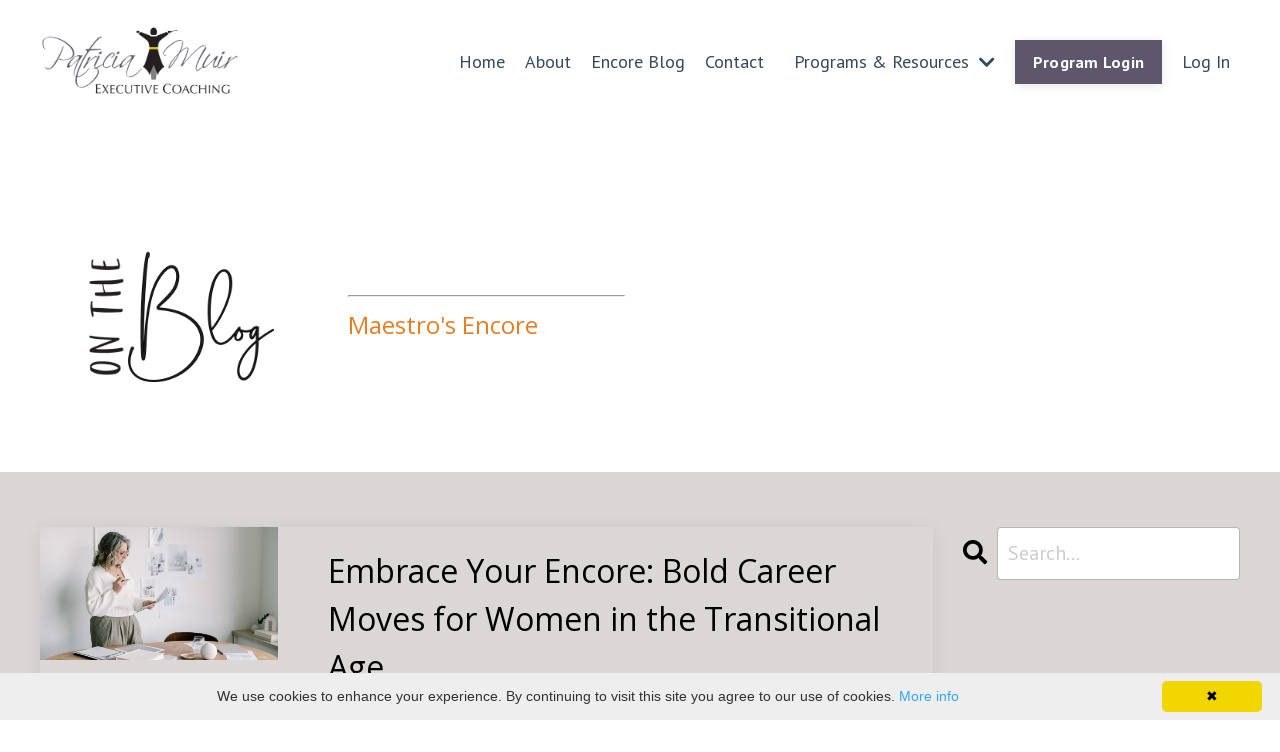

--- FILE ---
content_type: text/html; charset=utf-8
request_url: https://www.patriciamuir.com/blog?tag=fullfillment+after+60
body_size: 11331
content:
<!doctype html>
<html lang="en">
  <head>
    
              <meta name="csrf-param" content="authenticity_token">
              <meta name="csrf-token" content="9X6DBkMD09970mb9+3IIHDL0QbohvqZuqbccJ5i4SoPg/JxVA3XvoObN/HSuaccdl/fbF16ApDiQ2EmVbxplcg==">
            
    <title>
      
        Maestro's Encore Blog
      
    </title>
    <meta charset="utf-8" />
    <meta http-equiv="x-ua-compatible" content="ie=edge, chrome=1">
    <meta name="viewport" content="width=device-width, initial-scale=1, shrink-to-fit=no">
    
      <meta name="description" content="Maestro&#39;s Encore Blog validates and elevates the voices of women senior executives and entrepreneurs, women returning to work after cancer treatment, and women remastering life and work after 40, 50, 60, and beyond. This blog also features guests from the Executive Encore video podcast." />
    
    <meta property="og:type" content="website">
<meta property="og:url" content="https://www.patriciamuir.com/blog?tag=fullfillment+after+60">
<meta name="twitter:card" content="summary_large_image">

<meta property="og:title" content="Maestro's Encore Blog">
<meta name="twitter:title" content="Maestro's Encore Blog">


<meta property="og:description" content="Maestro&#39;s Encore Blog validates and elevates the voices of women senior executives and entrepreneurs, women returning to work after cancer treatment, and women remastering life and work after 40, 50, 60, and beyond. This blog also features guests from the Executive Encore video podcast.">
<meta name="twitter:description" content="Maestro&#39;s Encore Blog validates and elevates the voices of women senior executives and entrepreneurs, women returning to work after cancer treatment, and women remastering life and work after 40, 50, 60, and beyond. This blog also features guests from the Executive Encore video podcast.">


<meta property="og:image" content="https://kajabi-storefronts-production.kajabi-cdn.com/kajabi-storefronts-production/file-uploads/sites/67529/images/74e4656-255f-c74-b14b-fada2a36d1_32661f9f-d68e-4974-9a4d-688968d4ef7a.png">
<meta name="twitter:image" content="https://kajabi-storefronts-production.kajabi-cdn.com/kajabi-storefronts-production/file-uploads/sites/67529/images/74e4656-255f-c74-b14b-fada2a36d1_32661f9f-d68e-4974-9a4d-688968d4ef7a.png">

    
      <link href="https://kajabi-storefronts-production.kajabi-cdn.com/kajabi-storefronts-production/themes/3140962/settings_images/GXAhMcuKQn6j02vMjmST_Kajabi_Favicon.png?v=2" rel="shortcut icon" />
    
    <link rel="canonical" href="https://www.patriciamuir.com/blog?tag=fullfillment+after+60" />

    <!-- Google Fonts ====================================================== -->
    <link rel="preconnect" href="https://fonts.gstatic.com" crossorigin>
    <link rel="stylesheet" media="print" onload="this.onload=null;this.removeAttribute(&#39;media&#39;);" type="text/css" href="//fonts.googleapis.com/css?family=PT+Sans:400,700,400italic,700italic|Open+Sans:400,700,400italic,700italic&amp;display=swap" />

    <!-- Kajabi CSS ======================================================== -->
    <link rel="stylesheet" media="print" onload="this.onload=null;this.removeAttribute(&#39;media&#39;);" type="text/css" href="https://kajabi-app-assets.kajabi-cdn.com/assets/core-0d125629e028a5a14579c81397830a1acd5cf5a9f3ec2d0de19efb9b0795fb03.css" />

    

    <!-- Font Awesome Icons -->
    <link rel="stylesheet" media="print" onload="this.onload=null;this.removeAttribute(&#39;media&#39;);" type="text/css" crossorigin="anonymous" href="https://use.fontawesome.com/releases/v5.15.2/css/all.css" />

    <link rel="stylesheet" media="screen" href="https://kajabi-storefronts-production.kajabi-cdn.com/kajabi-storefronts-production/themes/3140962/assets/styles.css?1765762175342806" />

    <!-- Customer CSS ====================================================== -->
    <!-- If you're using custom css that affects the first render of the page, replace async_style_link below with styesheet_tag -->
    <link rel="stylesheet" media="print" onload="this.onload=null;this.removeAttribute(&#39;media&#39;);" type="text/css" href="https://kajabi-storefronts-production.kajabi-cdn.com/kajabi-storefronts-production/themes/3140962/assets/overrides.css?1765762175342806" />
    <style>
  /* Custom CSS Added Via Theme Settings */
  /* CSS Overrides go here */
</style>

    <!-- Kajabi Editor Only CSS ============================================ -->
    

    <!-- Header hook ======================================================= -->
    <link rel="alternate" type="application/rss+xml" title="Maestro&#39;s Encore Blog" href="https://www.patriciamuir.com/blog.rss" /><script type="text/javascript">
  var Kajabi = Kajabi || {};
</script>
<script type="text/javascript">
  Kajabi.currentSiteUser = {
    "id" : "-1",
    "type" : "Guest",
    "contactId" : "",
  };
</script>
<script type="text/javascript">
  Kajabi.theme = {
    activeThemeName: "Carl",
    previewThemeId: null,
    editor: false
  };
</script>
<meta name="turbo-prefetch" content="false">
<script type="text/javascript" id="cookieinfo"
	src="//cookieinfoscript.com/js/cookieinfo.min.js">
</script><script async src="https://www.googletagmanager.com/gtag/js?id=G-RRLL284Q9X"></script>
<script>
  window.dataLayer = window.dataLayer || [];
  function gtag(){dataLayer.push(arguments);}
  gtag('js', new Date());
  gtag('config', 'G-RRLL284Q9X');
</script>
<style type="text/css">
  #editor-overlay {
    display: none;
    border-color: #2E91FC;
    position: absolute;
    background-color: rgba(46,145,252,0.05);
    border-style: dashed;
    border-width: 3px;
    border-radius: 3px;
    pointer-events: none;
    cursor: pointer;
    z-index: 10000000000;
  }
  .editor-overlay-button {
    color: white;
    background: #2E91FC;
    border-radius: 2px;
    font-size: 13px;
    margin-inline-start: -24px;
    margin-block-start: -12px;
    padding-block: 3px;
    padding-inline: 10px;
    text-transform:uppercase;
    font-weight:bold;
    letter-spacing:1.5px;

    left: 50%;
    top: 50%;
    position: absolute;
  }
</style>
<script src="https://kajabi-app-assets.kajabi-cdn.com/vite/assets/track_analytics-999259ad.js" crossorigin="anonymous" type="module"></script><link rel="modulepreload" href="https://kajabi-app-assets.kajabi-cdn.com/vite/assets/stimulus-576c66eb.js" as="script" crossorigin="anonymous">
<link rel="modulepreload" href="https://kajabi-app-assets.kajabi-cdn.com/vite/assets/track_product_analytics-9c66ca0a.js" as="script" crossorigin="anonymous">
<link rel="modulepreload" href="https://kajabi-app-assets.kajabi-cdn.com/vite/assets/stimulus-e54d982b.js" as="script" crossorigin="anonymous">
<link rel="modulepreload" href="https://kajabi-app-assets.kajabi-cdn.com/vite/assets/trackProductAnalytics-3d5f89d8.js" as="script" crossorigin="anonymous">      <script type="text/javascript">
        if (typeof (window.rudderanalytics) === "undefined") {
          !function(){"use strict";window.RudderSnippetVersion="3.0.3";var sdkBaseUrl="https://cdn.rudderlabs.com/v3"
          ;var sdkName="rsa.min.js";var asyncScript=true;window.rudderAnalyticsBuildType="legacy",window.rudderanalytics=[]
          ;var e=["setDefaultInstanceKey","load","ready","page","track","identify","alias","group","reset","setAnonymousId","startSession","endSession","consent"]
          ;for(var n=0;n<e.length;n++){var t=e[n];window.rudderanalytics[t]=function(e){return function(){
          window.rudderanalytics.push([e].concat(Array.prototype.slice.call(arguments)))}}(t)}try{
          new Function('return import("")'),window.rudderAnalyticsBuildType="modern"}catch(a){}
          if(window.rudderAnalyticsMount=function(){
          "undefined"==typeof globalThis&&(Object.defineProperty(Object.prototype,"__globalThis_magic__",{get:function get(){
          return this},configurable:true}),__globalThis_magic__.globalThis=__globalThis_magic__,
          delete Object.prototype.__globalThis_magic__);var e=document.createElement("script")
          ;e.src="".concat(sdkBaseUrl,"/").concat(window.rudderAnalyticsBuildType,"/").concat(sdkName),e.async=asyncScript,
          document.head?document.head.appendChild(e):document.body.appendChild(e)
          },"undefined"==typeof Promise||"undefined"==typeof globalThis){var d=document.createElement("script")
          ;d.src="https://polyfill-fastly.io/v3/polyfill.min.js?version=3.111.0&features=Symbol%2CPromise&callback=rudderAnalyticsMount",
          d.async=asyncScript,document.head?document.head.appendChild(d):document.body.appendChild(d)}else{
          window.rudderAnalyticsMount()}window.rudderanalytics.load("2apYBMHHHWpiGqicceKmzPebApa","https://kajabiaarnyhwq.dataplane.rudderstack.com",{})}();
        }
      </script>
      <script type="text/javascript">
        if (typeof (window.rudderanalytics) !== "undefined") {
          rudderanalytics.page({"account_id":"67571","site_id":"67529"});
        }
      </script>
      <script type="text/javascript">
        if (typeof (window.rudderanalytics) !== "undefined") {
          (function () {
            function AnalyticsClickHandler (event) {
              const targetEl = event.target.closest('a') || event.target.closest('button');
              if (targetEl) {
                rudderanalytics.track('Site Link Clicked', Object.assign(
                  {"account_id":"67571","site_id":"67529"},
                  {
                    link_text: targetEl.textContent.trim(),
                    link_href: targetEl.href,
                    tag_name: targetEl.tagName,
                  }
                ));
              }
            };
            document.addEventListener('click', AnalyticsClickHandler);
          })();
        }
      </script>
<meta name='site_locale' content='en'><style type="text/css">
  /* Font Awesome 4 */
  .fa.fa-twitter{
    font-family:sans-serif;
  }
  .fa.fa-twitter::before{
    content:"𝕏";
    font-size:1.2em;
  }

  /* Font Awesome 5 */
  .fab.fa-twitter{
    font-family:sans-serif;
  }
  .fab.fa-twitter::before{
    content:"𝕏";
    font-size:1.2em;
  }
</style>
<link rel="stylesheet" href="https://cdn.jsdelivr.net/npm/@kajabi-ui/styles@1.0.4/dist/kajabi_products/kajabi_products.css" />
<script type="module" src="https://cdn.jsdelivr.net/npm/@pine-ds/core@3.13.0/dist/pine-core/pine-core.esm.js"></script>
<script nomodule src="https://cdn.jsdelivr.net/npm/@pine-ds/core@3.13.0/dist/pine-core/index.esm.js"></script>


  </head>
  <style>
  

  
    
  
</style>
  <body id="encore-theme" class="background-unrecognized">
    

    <div id="section-header" data-section-id="header">

<style>
  /* Default Header Styles */
  .header {
    
      background-color: #FFFFFF;
    
    font-size: 18px;
  }
  .header a,
  .header a.link-list__link,
  .header a.link-list__link:hover,
  .header a.social-icons__icon,
  .header .user__login a,
  .header .dropdown__item a,
  .header .dropdown__trigger:hover {
    color: #34495e;
  }
  .header .dropdown__trigger {
    color: #34495e !important;
  }
  /* Mobile Header Styles */
  @media (max-width: 767px) {
    .header {
      
      font-size: 16px;
    }
    
    .header .hamburger__slices .hamburger__slice {
      
        background-color: #34495e;
      
    }
    
      .header a.link-list__link, .dropdown__item a, .header__content--mobile {
        text-align: center;
      }
    
    .header--overlay .header__content--mobile  {
      padding-bottom: 20px;
    }
  }
  /* Sticky Styles */
  
</style>

<div class="hidden">
  
    
  
    
  
    
  
    
  
    
  
  
  
  
</div>

<header class="header header--static    header--close-on-scroll" kjb-settings-id="sections_header_settings_background_color">
  <div class="hello-bars">
    
      
    
      
    
      
    
      
    
      
    
  </div>
  
    <div class="header__wrap">
      <div class="header__content header__content--desktop background-unrecognized">
        <div class="container header__container media justify-content-left">
          
            
                <style>
@media (min-width: 768px) {
  #block-1555988494486 {
    text-align: left;
  }
} 
</style>

<div 
  id="block-1555988494486" 
  class="header__block header__block--logo header__block--show header__switch-content stretch" 
  kjb-settings-id="sections_header_blocks_1555988494486_settings_stretch"
  
>
  

<style>
  #block-1555988494486 {
    line-height: 1;
  }
  #block-1555988494486 .logo__image {
    display: block;
    width: 200px;
  }
  #block-1555988494486 .logo__text {
    color: ;
  }
</style>

<a class="logo" href="/">
  
    
      <img loading="auto" class="logo__image" alt="Header Logo" kjb-settings-id="sections_header_blocks_1555988494486_settings_logo" src="https://kajabi-storefronts-production.kajabi-cdn.com/kajabi-storefronts-production/themes/3140962/settings_images/MtWtVOlfTpenterXFXAl_Patricia_Muir_logo_400x161.png" />
    
  
</a>
</div>
              
          
            
                <style>
@media (min-width: 768px) {
  #block-1555988491313 {
    text-align: left;
  }
} 
</style>

<div 
  id="block-1555988491313" 
  class="header__block header__switch-content header__block--menu " 
  kjb-settings-id="sections_header_blocks_1555988491313_settings_stretch"
  
>
  <div class="link-list justify-content-left" kjb-settings-id="sections_header_blocks_1555988491313_settings_menu">
  
    <a class="link-list__link" href="https://patriciamuir.com" >Home</a>
  
    <a class="link-list__link" href="https://www.patriciamuir.com/site/about" >About</a>
  
    <a class="link-list__link" href="https://www.patriciamuir.com/blog" >Encore Blog</a>
  
    <a class="link-list__link" href="https://www.patriciamuir.com/site/contact" >Contact</a>
  
</div>
</div>
              
          
            
                <style>
@media (min-width: 768px) {
  #block-1612911090781 {
    text-align: left;
  }
} 
</style>

<div 
  id="block-1612911090781" 
  class="header__block header__switch-content header__block--dropdown " 
  kjb-settings-id="sections_header_blocks_1612911090781_settings_stretch"
  
>
  <style>
  /* Dropdown menu colors for desktop */
  @media (min-width: 768px) {
    #block-1612911090781 .dropdown__menu {
      background-color: #FFFFFF;
    }
    #block-1612911090781 .dropdown__item a {
      color: #595959;
    }
  }
  /* Mobile menu text alignment */
  @media (max-width: 767px) {
    #block-1612911090781 .dropdown__item a {
      text-align: center;
    }
  }
</style>

<div class="dropdown" kjb-settings-id="sections_header_blocks_1612911090781_settings_trigger">
  <a class="dropdown__trigger">
    
      Programs & Resources
    
    
      <i class="dropdown__icon fa fa-chevron-down"></i>
    
  </a>
  <div class="dropdown__menu dropdown__menu--text-left ">
    
      <span class="dropdown__item"><a href="https://www.patriciamuir.com/thrive-at-work-after-cancer" >Life, Work, Business After Cancer</a></span>
    
      <span class="dropdown__item"><a href="https://www.patriciamuir.com/my-return-to-work-story" >Return to Work Story</a></span>
    
      <span class="dropdown__item"><a href="https://www.patriciamuir.com/store" >All Programs</a></span>
    
      <span class="dropdown__item"><a href="https://www.patriciamuir.com/preferred-partners-and-resources" >Preferred Partners & Resources</a></span>
    
      <span class="dropdown__item"><a href="https://www.patriciamuir.com/favourite-books" >Favourite Books</a></span>
    
  </div>
</div>
</div>
              
          
            
                <style>
@media (min-width: 768px) {
  #block-1762544940482 {
    text-align: left;
  }
} 
</style>

<div 
  id="block-1762544940482" 
  class="header__block header__switch-content header__block--cta " 
  kjb-settings-id="sections_header_blocks_1762544940482_settings_stretch"
  
>
  






<style>
  #block-1762544940482 .btn,
  [data-slick-id="1762544940482"] .block .btn {
    color: #ffffff;
    border-color: #5e566a;
    border-radius: 0px;
    background-color: #5e566a;
  }
  #block-1762544940482 .btn--outline,
  [data-slick-id="1762544940482"] .block .btn--outline {
    background: transparent;
    color: #5e566a;
  }
</style>

<a class="btn btn--solid btn--small btn--auto" href="/library"    kjb-settings-id="sections_header_blocks_1762544940482_settings_btn_background_color" role="button">
  Program Login
</a>


</div>
              
          
            
                <style>
@media (min-width: 768px) {
  #block-1555988487706 {
    text-align: left;
  }
} 
</style>

<div 
  id="block-1555988487706" 
  class="header__block header__switch-content header__block--user " 
  kjb-settings-id="sections_header_blocks_1555988487706_settings_stretch"
  
>
  <style>
  /* Dropdown menu colors for desktop */
  @media (min-width: 768px) {
    #block-1555988487706 .dropdown__menu {
      background: ;
      color: ;
    }
    #block-1555988487706 .dropdown__item a,
    #block-1555988487706 {
      color: ;
    }
  }
  /* Mobile menu text alignment */
  @media (max-width: 767px) {
    #block-1555988487706 .dropdown__item a,
    #block-1555988487706 .user__login a {
      text-align: center;
    }
  }
</style>

<div class="user" kjb-settings-id="sections_header_blocks_1555988487706_settings_language_login">
  
    <span class="user__login" kjb-settings-id="language_login"><a href="/login">Log In</a></span>
  
</div>
</div>
              
          
          
            <div class="hamburger hidden--desktop" kjb-settings-id="sections_header_settings_hamburger_color">
              <div class="hamburger__slices">
                <div class="hamburger__slice hamburger--slice-1"></div>
                <div class="hamburger__slice hamburger--slice-2"></div>
                <div class="hamburger__slice hamburger--slice-3"></div>
                <div class="hamburger__slice hamburger--slice-4"></div>
              </div>
            </div>
          
          
        </div>
      </div>
      <div class="header__content header__content--mobile">
        <div class="header__switch-content header__spacer"></div>
      </div>
    </div>
  
</header>

</div>
    <main>
      <div data-dynamic-sections=blog><div id="section-1611356444576" data-section-id="1611356444576"></div><div id="section-1603234168774" data-section-id="1603234168774"><style>
  
  #section-1603234168774 .section__overlay {
    position: absolute;
    width: 100%;
    height: 100%;
    left: 0;
    top: 0;
    background-color: ;
  }
  #section-1603234168774 .sizer {
    padding-top: 20px;
    padding-bottom: 10px;
  }
  #section-1603234168774 .container {
    max-width: calc(1260px + 10px + 10px);
    padding-right: 10px;
    padding-left: 10px;
    
  }
  #section-1603234168774 .row {
    
  }
  #section-1603234168774 .container--full {
    width: 100%;
    max-width: calc(100% + 10px + 10px);
  }
  @media (min-width: 768px) {
    
    #section-1603234168774 .sizer {
      padding-top: 40px;
      padding-bottom: 0px;
    }
    #section-1603234168774 .container {
      max-width: calc(1260px + 40px + 40px);
      padding-right: 40px;
      padding-left: 40px;
    }
    #section-1603234168774 .container--full {
      max-width: calc(100% + 40px + 40px);
    }
  }
  
  
</style>

<section kjb-settings-id="sections_1603234168774_settings_background_color"
  class="section
  
  
   "
  data-reveal-event=""
  data-reveal-offset=""
  data-reveal-units="seconds">
  <div class="sizer ">
    
    <div class="section__overlay"></div>
    <div class="container ">
      <div class="row align-items-center justify-content-left">
        
          




<style>
  /* flush setting */
  
  
  /* margin settings */
  #block-1611784654526, [data-slick-id="1611784654526"] {
    margin-top: 0px;
    margin-right: 0px;
    margin-bottom: 0px;
    margin-left: 0px;
  }
  #block-1611784654526 .block, [data-slick-id="1611784654526"] .block {
    /* border settings */
    border: 4px none black;
    border-radius: 4px;
    

    /* background color */
    
    /* default padding for mobile */
    
    
    
    /* mobile padding overrides */
    
      padding: 0;
    
    
    
    
    
  }

  @media (min-width: 768px) {
    /* desktop margin settings */
    #block-1611784654526, [data-slick-id="1611784654526"] {
      margin-top: 0px;
      margin-right: 0px;
      margin-bottom: 0px;
      margin-left: 0px;
    }
    #block-1611784654526 .block, [data-slick-id="1611784654526"] .block {
      /* default padding for desktop  */
      
      
      /* desktop padding overrides */
      
        padding: 0;
      
      
      
      
      
    }
  }
  /* mobile text align */
  @media (max-width: 767px) {
    #block-1611784654526, [data-slick-id="1611784654526"] {
      text-align: ;
    }
  }
</style>


<div
  id="block-1611784654526"
  class="
  block-type--image
  text-
  col-3
  
  
  
    
  
  
  "
  
  data-reveal-event=""
  data-reveal-offset=""
  data-reveal-units="seconds"
  
    kjb-settings-id="sections_1603234168774_blocks_1611784654526_settings_width"
  
  
>
  <div class="block
    box-shadow-none
    "
    
      data-aos="none"
      data-aos-delay="0"
      data-aos-duration="0"
    
    
  >
    
    

<style>
  #block-1611784654526 .block,
  [data-slick-id="1611784654526"] .block {
    display: flex;
    justify-content: flex-start;
  }
  #block-1611784654526 .image,
  [data-slick-id="1611784654526"] .image {
    width: 100%;
    overflow: hidden;
    
    border-radius: 4px;
    
  }
  #block-1611784654526 .image__image,
  [data-slick-id="1611784654526"] .image__image {
    width: 100%;
    
  }
  #block-1611784654526 .image__overlay,
  [data-slick-id="1611784654526"] .image__overlay {
    
      opacity: 0;
    
    background-color: #fff;
    border-radius: 4px;
    
  }
  
  #block-1611784654526 .image__overlay-text,
  [data-slick-id="1611784654526"] .image__overlay-text {
    color:  !important;
  }
  @media (min-width: 768px) {
    #block-1611784654526 .block,
    [data-slick-id="1611784654526"] .block {
        display: flex;
        justify-content: flex-start;
    }
    #block-1611784654526 .image__overlay,
    [data-slick-id="1611784654526"] .image__overlay {
      
        opacity: 0;
      
    }
    #block-1611784654526 .image__overlay:hover {
      opacity: 1;
    }
  }
  
</style>

<div class="image">
  
    
        <img loading="auto" class="image__image" alt="" kjb-settings-id="sections_1603234168774_blocks_1611784654526_settings_image" src="https://kajabi-storefronts-production.kajabi-cdn.com/kajabi-storefronts-production/themes/3140962/settings_images/lEKd0jtNTjqzUiSJbZEq_on-the-blog-2.png" />
    
    
  
</div>

  </div>
</div>

        
          




<style>
  /* flush setting */
  
  
  /* margin settings */
  #block-1603234168774_0, [data-slick-id="1603234168774_0"] {
    margin-top: 0px;
    margin-right: 0px;
    margin-bottom: 0px;
    margin-left: 0px;
  }
  #block-1603234168774_0 .block, [data-slick-id="1603234168774_0"] .block {
    /* border settings */
    border: 4px none black;
    border-radius: 4px;
    

    /* background color */
    
    /* default padding for mobile */
    
    
    
    /* mobile padding overrides */
    
    
    
    
    
  }

  @media (min-width: 768px) {
    /* desktop margin settings */
    #block-1603234168774_0, [data-slick-id="1603234168774_0"] {
      margin-top: 0px;
      margin-right: 0px;
      margin-bottom: 0px;
      margin-left: 0px;
    }
    #block-1603234168774_0 .block, [data-slick-id="1603234168774_0"] .block {
      /* default padding for desktop  */
      
      
      /* desktop padding overrides */
      
      
      
      
      
        padding-left: 0px;
      
    }
  }
  /* mobile text align */
  @media (max-width: 767px) {
    #block-1603234168774_0, [data-slick-id="1603234168774_0"] {
      text-align: left;
    }
  }
</style>


<div
  id="block-1603234168774_0"
  class="
  block-type--text
  text-left
  col-3
  
  
  
     animated 
  
  
  "
  
  data-reveal-event=""
  data-reveal-offset=""
  data-reveal-units="seconds"
  
    kjb-settings-id="sections_1603234168774_blocks_1603234168774_0_settings_width"
  
  
>
  <div class="block
    box-shadow-none
    "
    
      data-aos="fade-up"
      data-aos-delay="0"
      data-aos-duration="1000"
    
    
  >
    
    <style>
  
  #block-1577982541036_0 .btn {
    margin-top: 1rem;
  }
</style>


  <hr />
<h5><span style="color: #e67e22;">Maestro's&nbsp;Encore</span></h5>



  </div>
</div>

        
      </div>
    </div>
  </div>
</section>
</div><div id="section-1599589855686" data-section-id="1599589855686"><style>
  
  .blog-listings {
    background-color: rgba(148, 139, 135, 0.35);
  }
  .blog-listings .sizer {
    padding-top: 0px;
    padding-bottom: 40px;
  }
  .blog-listings .container {
    max-width: calc(1260px + 10px + 10px);
    padding-right: 10px;
    padding-left: 10px;
  }
  .blog-listing__panel {
    background-color: rgba(255, 255, 255, 0.026);
    border-color: ;
    border-radius: 4px;
    border-style: none;
    border-width: 25px ;
  }
  .blog-listing__title {
    color:  !important;
  }
  .blog-listing__title:hover {
    color:  !important;
  }
  .blog-listing__date {
    color: ;
  }
  .tag {
    color: ;
    background-color: ;
  }
  .tag:hover {
    color: ;
    background-color: ;
  }
  .blog-listing__content {
    color: ;
  }
  .blog-listing__more {
    color: ;
  }
  @media (min-width: 768px) {
    
    .blog-listings .sizer {
      padding-top: 40px;
      padding-bottom: 40px;
    }
    .blog-listings .container {
      max-width: calc(1260px + 40px + 40px);
      padding-right: 40px;
      padding-left: 40px;
    }
  }
  .pag__link {
    color: ;
  }
  .pag__link--current {
    color: ;
  }
  .pag__link--disabled {
    color: ;
  }
</style>

<section class="blog-listings background-light" kjb-settings-id="sections_1599589855686_settings_background_color">
  <div class="sizer">
    
    <div class="container">
      <div class="row">
        
          <div class="col-lg-9">
        
          <div class="blog-listings__content blog-listings__content--side-left">
            
              
                





<div class="blog-listing blog-listing--side-left blog-listing--has-media">
  
    <div class="blog-listing__panel box-shadow-medium background-light">
  
    <div class="blog-listing__media">
      
        
          <a href="/blog/embrace-your-encore-bold-career-moves-for-women-in-the-transitional-age">
            <img loading="auto" alt="Planning for Bold Career Moves" src="https://kajabi-storefronts-production.kajabi-cdn.com/kajabi-storefronts-production/file-uploads/blogs/17131/images/b2bca06-a6b-168a-38db-06354b172628_haute-stock-Working_Woman_Creative.jpeg" />
          </a>
        
      
    </div>
    <div class="blog-listing__data">
      <a class="h3 blog-listing__title" href="/blog/embrace-your-encore-bold-career-moves-for-women-in-the-transitional-age">Embrace Your Encore: Bold Career Moves for Women in the Transitional Age</a>
      
      
        <span class="blog-listing__date" kjb-settings-id="sections_1599589855686_settings_show_date">Jan 12, 2024</span>
      
      
      
    </div>
  
    </div>
  
</div>
              
                





<div class="blog-listing blog-listing--side-left blog-listing--has-media">
  
    <div class="blog-listing__panel box-shadow-medium background-light">
  
    <div class="blog-listing__media">
      
        
          <a href="/blog/make-a-move-exercises-you-can-do">
            <img loading="auto" alt="Make a Move: Exercises You Can Do!" src="https://kajabi-storefronts-production.kajabi-cdn.com/kajabi-storefronts-production/file-uploads/blogs/17131/images/ed1c584-07e7-3204-8874-66d645c2a7e_What_You_Can_Do.png" />
          </a>
        
      
    </div>
    <div class="blog-listing__data">
      <a class="h3 blog-listing__title" href="/blog/make-a-move-exercises-you-can-do">Make a Move: What You CAN DO for Fitness and Fulfillment!</a>
      
      
        <span class="blog-listing__date" kjb-settings-id="sections_1599589855686_settings_show_date">Mar 31, 2023</span>
      
      
      
    </div>
  
    </div>
  
</div>
              
                





<div class="blog-listing blog-listing--side-left blog-listing--has-media">
  
    <div class="blog-listing__panel box-shadow-medium background-light">
  
    <div class="blog-listing__media">
      
        
          <a href="/blog/anticipating-fulfillment-after-60-analyzing-reality">
            <img loading="auto" alt="Analyzing Reality" src="https://kajabi-storefronts-production.kajabi-cdn.com/kajabi-storefronts-production/file-uploads/blogs/17131/images/ccf2aa-75d7-cbf3-d22d-2d27600ff50_Blog_Post_with_OTB_X_.png" />
          </a>
        
      
    </div>
    <div class="blog-listing__data">
      <a class="h3 blog-listing__title" href="/blog/anticipating-fulfillment-after-60-analyzing-reality">Anticipating Fulfillment After 60 - Analyzing Reality</a>
      
      
        <span class="blog-listing__date" kjb-settings-id="sections_1599589855686_settings_show_date">Mar 17, 2023</span>
      
      
      
    </div>
  
    </div>
  
</div>
              
                





<div class="blog-listing blog-listing--side-left blog-listing--has-media">
  
    <div class="blog-listing__panel box-shadow-medium background-light">
  
    <div class="blog-listing__media">
      
        
          <a href="/blog/anticipating-fulfillment-after-60-analyzing-our-fears-and-concerns">
            <img loading="auto" alt="Planning for Fulfillment After 60" src="https://kajabi-storefronts-production.kajabi-cdn.com/kajabi-storefronts-production/file-uploads/blogs/17131/images/83a5b4-375f-ee4-efc-b06248a5d7e_Blog_Post_NO_OTB.png" />
          </a>
        
      
    </div>
    <div class="blog-listing__data">
      <a class="h3 blog-listing__title" href="/blog/anticipating-fulfillment-after-60-analyzing-our-fears-and-concerns">Anticipating Fulfillment After 60 - Analyzing Our Fears and Concerns</a>
      
      
        <span class="blog-listing__date" kjb-settings-id="sections_1599589855686_settings_show_date">Mar 10, 2023</span>
      
      
      
    </div>
  
    </div>
  
</div>
              
                





<div class="blog-listing blog-listing--side-left blog-listing--has-media">
  
    <div class="blog-listing__panel box-shadow-medium background-light">
  
    <div class="blog-listing__media">
      
        
          <a href="/blog/key-to-finding-fulfillment-as-an-advocate">
            <img loading="auto" alt="" src="https://kajabi-storefronts-production.kajabi-cdn.com/kajabi-storefronts-production/file-uploads/blogs/17131/images/2528bdb-22b6-350f-d775-4bca2233d0d7_Blog_Post_with_NO_OTB_1_.png" />
          </a>
        
      
    </div>
    <div class="blog-listing__data">
      <a class="h3 blog-listing__title" href="/blog/key-to-finding-fulfillment-as-an-advocate">The Key to Finding Fulfillment as an Advocate</a>
      
      
        <span class="blog-listing__date" kjb-settings-id="sections_1599589855686_settings_show_date">Feb 10, 2023</span>
      
      
      
    </div>
  
    </div>
  
</div>
              
                





<div class="blog-listing blog-listing--side-left blog-listing--has-media">
  
    <div class="blog-listing__panel box-shadow-medium background-light">
  
    <div class="blog-listing__media">
      
        
          <a href="/blog/top-ten-travel-tips-for-people-in-midlife">
            <img loading="auto" alt="Cupecoy, St Martin " src="https://kajabi-storefronts-production.kajabi-cdn.com/kajabi-storefronts-production/file-uploads/blogs/17131/images/562aa-ea00-774e-4de-e4400d284036_Amintro_Blog_02032023-1.png" />
          </a>
        
      
    </div>
    <div class="blog-listing__data">
      <a class="h3 blog-listing__title" href="/blog/top-ten-travel-tips-for-people-in-midlife">Top Ten Travel Tips for People in Midlife</a>
      
      
        <span class="blog-listing__date" kjb-settings-id="sections_1599589855686_settings_show_date">Feb 03, 2023</span>
      
      
      
    </div>
  
    </div>
  
</div>
              
                





<div class="blog-listing blog-listing--side-left blog-listing--has-media">
  
    <div class="blog-listing__panel box-shadow-medium background-light">
  
    <div class="blog-listing__media">
      
        
          <a href="/blog/are-you-ready-the-shift-to-self-employment-and-entrepreneurship-start-right-start-smart">
            <img loading="auto" alt="" src="https://kajabi-storefronts-production.kajabi-cdn.com/kajabi-storefronts-production/file-uploads/blogs/17131/images/8a7e5a-1f4a-47b4-e015-ac18da067f7_Blog_Post_with_no_OTB.png" />
          </a>
        
      
    </div>
    <div class="blog-listing__data">
      <a class="h3 blog-listing__title" href="/blog/are-you-ready-the-shift-to-self-employment-and-entrepreneurship-start-right-start-smart">Are You Ready? The Shift to Self-Employment and Entrepreneurship: Start Right, Start Smart</a>
      
      
        <span class="blog-listing__date" kjb-settings-id="sections_1599589855686_settings_show_date">Jan 27, 2023</span>
      
      
      
    </div>
  
    </div>
  
</div>
              
                





<div class="blog-listing blog-listing--side-left blog-listing--has-media">
  
    <div class="blog-listing__panel box-shadow-medium background-light">
  
    <div class="blog-listing__media">
      
        
          <a href="/blog/entrepreneurial-mindset-and-serendipity">
            <img loading="auto" alt="Entrepreneurial Mindset" src="https://kajabi-storefronts-production.kajabi-cdn.com/kajabi-storefronts-production/file-uploads/blogs/17131/images/72bf77a-88ae-c8eb-27b-33d62623a8d_Blog_Post_with_OTB_1_.png" />
          </a>
        
      
    </div>
    <div class="blog-listing__data">
      <a class="h3 blog-listing__title" href="/blog/entrepreneurial-mindset-and-serendipity">The Entrepreneurial Mindset and Serendipity</a>
      
      
        <span class="blog-listing__date" kjb-settings-id="sections_1599589855686_settings_show_date">Jan 20, 2023</span>
      
      
      
    </div>
  
    </div>
  
</div>
              
                





<div class="blog-listing blog-listing--side-left blog-listing--has-media">
  
    <div class="blog-listing__panel box-shadow-medium background-light">
  
    <div class="blog-listing__media">
      
        
          <a href="/blog/your-money-matters-finance-for-middle-aged-women">
            <img loading="auto" alt="Amintro - Money Matters" src="https://kajabi-storefronts-production.kajabi-cdn.com/kajabi-storefronts-production/blogs/17131/images/Qb3jzdU2SfK9RJKUAUkd_Amintro_Blog_2.png" />
          </a>
        
      
    </div>
    <div class="blog-listing__data">
      <a class="h3 blog-listing__title" href="/blog/your-money-matters-finance-for-middle-aged-women">Your Money Matters: Finance for Middle-Aged Women</a>
      
      
        <span class="blog-listing__date" kjb-settings-id="sections_1599589855686_settings_show_date">Nov 04, 2022</span>
      
      
      
    </div>
  
    </div>
  
</div>
              
                





<div class="blog-listing blog-listing--side-left blog-listing--has-media">
  
    <div class="blog-listing__panel box-shadow-medium background-light">
  
    <div class="blog-listing__media">
      
        
          <a href="/blog/your-best-self-self-esteem-and-self-image">
            <img loading="auto" alt="My Best Self" src="https://kajabi-storefronts-production.kajabi-cdn.com/kajabi-storefronts-production/blogs/17131/images/dGQ8gaYNQQiuy2hNmFJw_1.png" />
          </a>
        
      
    </div>
    <div class="blog-listing__data">
      <a class="h3 blog-listing__title" href="/blog/your-best-self-self-esteem-and-self-image">Your Best Self: Self-Esteem and Self-Image</a>
      
      
        <span class="blog-listing__date" kjb-settings-id="sections_1599589855686_settings_show_date">Oct 03, 2022</span>
      
      
      
    </div>
  
    </div>
  
</div>
              
                





<div class="blog-listing blog-listing--side-left blog-listing--has-media">
  
    <div class="blog-listing__panel box-shadow-medium background-light">
  
    <div class="blog-listing__media">
      
        
          <a href="/blog/break-the-cycle-get-back-on-track-towards-finding-fulfillment">
            <img loading="auto" alt="" src="https://kajabi-storefronts-production.kajabi-cdn.com/kajabi-storefronts-production/blogs/17131/images/NetfchIoSACgRUuKaIkW_haute-stock-photography-subscription-the-agency-collection-final-5.jpg" />
          </a>
        
      
    </div>
    <div class="blog-listing__data">
      <a class="h3 blog-listing__title" href="/blog/break-the-cycle-get-back-on-track-towards-finding-fulfillment">Break the Cycle. Get Back on Track Towards Finding Fulfillment</a>
      
      
        <span class="blog-listing__date" kjb-settings-id="sections_1599589855686_settings_show_date">Aug 26, 2022</span>
      
      
      
    </div>
  
    </div>
  
</div>
              
                





<div class="blog-listing blog-listing--side-left blog-listing--has-media">
  
    <div class="blog-listing__panel box-shadow-medium background-light">
  
    <div class="blog-listing__media">
      
        
          <a href="/blog/8-behaviours-of-high-achievers-the-traps-and-finding-fulfillment">
            <img loading="auto" alt="High Achievers, Traps, Fulfillment" src="https://kajabi-storefronts-production.kajabi-cdn.com/kajabi-storefronts-production/blogs/17131/images/fiQJibdDQECXnIYboCp1_220819-1.png" />
          </a>
        
      
    </div>
    <div class="blog-listing__data">
      <a class="h3 blog-listing__title" href="/blog/8-behaviours-of-high-achievers-the-traps-and-finding-fulfillment">8 Behaviours of High Achievers, the Traps, and Finding Fulfillment</a>
      
      
        <span class="blog-listing__date" kjb-settings-id="sections_1599589855686_settings_show_date">Aug 19, 2022</span>
      
      
      
    </div>
  
    </div>
  
</div>
              
              
                <div class="pag">
  
    <p class="pag__link pagination__link--prev pag__link--disabled">
      <i class="fa fa-arrow-left"></i>
    </p>
  
  
    
      
        <a class="pag__link pag__link--current" href="?page=1&amp;tag=fullfillment after 60">1</a>
      
    
      
        <a class="pag__link" href="?page=2&amp;tag=fullfillment after 60">2</a>
      
    
  
  
    <a class="pag__link pag__link--next" href="/blog?tag=fullfillment+after+60&page=2">
      <i class="fa fa-arrow-right"></i>
    </a>
  
</div>
              
            
          </div>
        </div>
        <style>
   .sidebar__panel {
     background-color: #ffffff;
     border-color: ;
     border-radius: 4px;
     border-style: none;
     border-width: 25px ;
   }
</style>

<div class="col-lg-3    ">
  <div class="sidebar" kjb-settings-id="sections_1599589855686_settings_show_sidebar">
    
      
        <div class="sidebar__block">
          
              <style>
  .sidebar-search__icon i {
    color: ;
  }
  .sidebar-search--1600115507943 ::-webkit-input-placeholder {
    color: ;
  }
  .sidebar-search--1600115507943 ::-moz-placeholder {
    color: ;
  }
  .sidebar-search--1600115507943 :-ms-input-placeholder {
    color: ;
  }
  .sidebar-search--1600115507943 :-moz-placeholder {
    color: ;
  }
  .sidebar-search--1600115507943 .sidebar-search__input {
    color: ;
  }
</style>

<div class="sidebar-search sidebar-search--1600115507943" kjb-settings-id="sections_1599589855686_blocks_1600115507943_settings_search_text">
  <form class="sidebar-search__form" action="/blog/search" method="get" role="search">
    <span class="sidebar-search__icon"><i class="fa fa-search"></i></span>
    <input class="form-control sidebar-search__input" type="search" name="q" placeholder="Search...">
  </form>
</div>
            
        </div>
      
    
  </div>
</div>
      </div>
    </div>
  </div>
</section>

</div><div id="section-1740880511832" data-section-id="1740880511832"><style>
  
    #section-1740880511832 {
      background-image: url(https://kajabi-storefronts-production.kajabi-cdn.com/kajabi-storefronts-production/file-uploads/themes/3140962/settings_images/fd5deb-b8c-d63d-645f-b54c475deb0_87befa6a-5096-4f37-9a09-54f5b522abd3.jpg);
      background-position: center;
    }
  
  #section-1740880511832 .section__overlay {
    position: absolute;
    width: 100%;
    height: 100%;
    left: 0;
    top: 0;
    background-color: rgba(247, 243, 243, 0.72);
  }
  #section-1740880511832 .sizer {
    padding-top: 30px;
    padding-bottom: 20px;
  }
  #section-1740880511832 .container {
    max-width: calc(1260px + 10px + 10px);
    padding-right: 10px;
    padding-left: 10px;
    
      padding-left: 0 !important;
      padding-right: 0 !important;
    
  }
  #section-1740880511832 .row {
    
      margin: 0 !important
    
  }
  #section-1740880511832 .container--full {
    width: 100%;
    max-width: calc(100% + 10px + 10px);
  }
  @media (min-width: 768px) {
    
      #section-1740880511832 {
        
      }
    
    #section-1740880511832 .sizer {
      padding-top: 60px;
      padding-bottom: 60px;
    }
    #section-1740880511832 .container {
      max-width: calc(1260px + 40px + 40px);
      padding-right: 40px;
      padding-left: 40px;
    }
    #section-1740880511832 .container--full {
      max-width: calc(100% + 40px + 40px);
    }
  }
  
    #section-1740880511832 .row {
      -webkit-box-align: stretch !important;
      -ms-flex-align: stretch !important;
      align-items: stretch !important;
    }
  
  
</style>

<section kjb-settings-id="sections_1740880511832_settings_background_color"
  class="section
  
  
   background-light "
  data-reveal-event=""
  data-reveal-offset=""
  data-reveal-units="seconds">
  <div class="sizer ">
    
    <div class="section__overlay"></div>
    <div class="container container--full">
      <div class="row align-items-start justify-content-left">
        
          




<style>
  /* flush setting */
  
  
  /* margin settings */
  #block-1740880511832_1, [data-slick-id="1740880511832_1"] {
    margin-top: 0px;
    margin-right: 0px;
    margin-bottom: 0px;
    margin-left: 0px;
  }
  #block-1740880511832_1 .block, [data-slick-id="1740880511832_1"] .block {
    /* border settings */
    border: 3px none black;
    border-radius: 3px;
    

    /* background color */
    
    /* default padding for mobile */
    
    
    
    /* mobile padding overrides */
    
    
    
    
    
  }

  @media (min-width: 768px) {
    /* desktop margin settings */
    #block-1740880511832_1, [data-slick-id="1740880511832_1"] {
      margin-top: 0px;
      margin-right: 0px;
      margin-bottom: 0px;
      margin-left: 0px;
    }
    #block-1740880511832_1 .block, [data-slick-id="1740880511832_1"] .block {
      /* default padding for desktop  */
      
      
      /* desktop padding overrides */
      
      
      
      
      
        padding-left: 100px;
      
    }
  }
  /* mobile text align */
  @media (max-width: 767px) {
    #block-1740880511832_1, [data-slick-id="1740880511832_1"] {
      text-align: left;
    }
  }
</style>


<div
  id="block-1740880511832_1"
  class="
  block-type--text
  text-left
  col-7
  
  
  
    
  
  
  "
  
  data-reveal-event=""
  data-reveal-offset=""
  data-reveal-units="seconds"
  
    kjb-settings-id="sections_1740880511832_blocks_1740880511832_1_settings_width"
  
  
>
  <div class="block
    box-shadow-none
    "
    
      data-aos="none"
      data-aos-delay="0"
      data-aos-duration="0"
    
    
  >
    
    <style>
  
  #block-1577982541036_0 .btn {
    margin-top: 1rem;
  }
</style>


  <p>How do your intentions and predispositions influence your thinking and emotions in your "inner world" and manifest action and results in your "visible world"?</p>
<p>Learn about the 9 ways we self-sabotage"</p>
<p>Subscribe to the Sunday Encore Newsletter and download this 3-page mini workbook with a self-reflection exercise and a bonus FUN exercise. </p>



  






<style>
  #block-1740880511832_1 .btn,
  [data-slick-id="1740880511832_1"] .block .btn {
    color: #ffffff;
    border-color: #5e566a;
    border-radius: 5px;
    background-color: #5e566a;
  }
  #block-1740880511832_1 .btn--outline,
  [data-slick-id="1740880511832_1"] .block .btn--outline {
    background: transparent;
    color: #5e566a;
  }
</style>

<a class="btn btn--solid btn--small btn--auto" href="/resource_redirect/landing_pages/2148518534"    target="_blank" rel="noopener"  kjb-settings-id="sections_1740880511832_blocks_1740880511832_1_settings_btn_background_color" role="button">
  Download the Mini Workbook
</a>



  </div>
</div>

        
          




<style>
  /* flush setting */
  
  
  /* margin settings */
  #block-1740880511832_2, [data-slick-id="1740880511832_2"] {
    margin-top: 0px;
    margin-right: 0px;
    margin-bottom: 0px;
    margin-left: 0px;
  }
  #block-1740880511832_2 .block, [data-slick-id="1740880511832_2"] .block {
    /* border settings */
    border: 2px  black;
    border-radius: 2px;
    

    /* background color */
    
    /* default padding for mobile */
    
    
      padding: 20px;
    
    
    /* mobile padding overrides */
    
      padding: 0;
    
    
      padding-top: 0px;
    
    
      padding-right: 0px;
    
    
      padding-bottom: 0px;
    
    
      padding-left: 0px;
    
  }

  @media (min-width: 768px) {
    /* desktop margin settings */
    #block-1740880511832_2, [data-slick-id="1740880511832_2"] {
      margin-top: 0px;
      margin-right: 0px;
      margin-bottom: 0px;
      margin-left: 0px;
    }
    #block-1740880511832_2 .block, [data-slick-id="1740880511832_2"] .block {
      /* default padding for desktop  */
      
      
      /* desktop padding overrides */
      
        padding: 0;
      
      
        padding-top: 0px;
      
      
        padding-right: 0px;
      
      
        padding-bottom: 0px;
      
      
        padding-left: 0px;
      
    }
  }
  /* mobile text align */
  @media (max-width: 767px) {
    #block-1740880511832_2, [data-slick-id="1740880511832_2"] {
      text-align: ;
    }
  }
</style>


<div
  id="block-1740880511832_2"
  class="
  block-type--image
  text-
  col-2
  
  
  
     animated 
  
  
  "
  
  data-reveal-event=""
  data-reveal-offset=""
  data-reveal-units="seconds"
  
    kjb-settings-id="sections_1740880511832_blocks_1740880511832_2_settings_width"
  
  
>
  <div class="block
    box-shadow-none
    "
    
      data-aos="flip-left"
      data-aos-delay="1000"
      data-aos-duration="1500"
    
    
  >
    
    

<style>
  #block-1740880511832_2 .block,
  [data-slick-id="1740880511832_2"] .block {
    display: flex;
    justify-content: flex-start;
  }
  #block-1740880511832_2 .image,
  [data-slick-id="1740880511832_2"] .image {
    width: 100%;
    overflow: hidden;
    
    border-radius: 4px;
    
  }
  #block-1740880511832_2 .image__image,
  [data-slick-id="1740880511832_2"] .image__image {
    width: 100%;
    
  }
  #block-1740880511832_2 .image__overlay,
  [data-slick-id="1740880511832_2"] .image__overlay {
    
      opacity: 0;
    
    background-color: #fff;
    border-radius: 4px;
    
  }
  
  #block-1740880511832_2 .image__overlay-text,
  [data-slick-id="1740880511832_2"] .image__overlay-text {
    color:  !important;
  }
  @media (min-width: 768px) {
    #block-1740880511832_2 .block,
    [data-slick-id="1740880511832_2"] .block {
        display: flex;
        justify-content: flex-start;
    }
    #block-1740880511832_2 .image__overlay,
    [data-slick-id="1740880511832_2"] .image__overlay {
      
        opacity: 0;
      
    }
    #block-1740880511832_2 .image__overlay:hover {
      opacity: 1;
    }
  }
  
</style>

<div class="image">
  
    
      <a class="image__link" href="/resource_redirect/landing_pages/2148518534"    target="_blank" rel="noopener" >
    
        <img loading="auto" class="image__image" alt="Check out the Workbook" kjb-settings-id="sections_1740880511832_blocks_1740880511832_2_settings_image" src="https://kajabi-storefronts-production.kajabi-cdn.com/kajabi-storefronts-production/file-uploads/themes/3140962/settings_images/23cf6b-5bc8-7ec6-6641-c1cdaaaa4468_checkitout.png" />
    
      </a>
    
    
  
</div>

  </div>
</div>

        
      </div>
    </div>
  </div>
</section>
</div></div>
    </main>
    <div id="section-footer" data-section-id="footer">
  <style>
    #section-footer {
      -webkit-box-flex: 1;
      -ms-flex-positive: 1;
      flex-grow: 1;
      display: -webkit-box;
      display: -ms-flexbox;
      display: flex;
    }
    .footer {
      -webkit-box-flex: 1;
      -ms-flex-positive: 1;
      flex-grow: 1;
    }
  </style>

<style>
  .footer {
    background-color: #5e566a;
  }
  .footer, .footer__block {
    font-size: 16px;
    color: ;
  }
  .footer .logo__text {
    color: ;
  }
  .footer .link-list__links {
    width: 100%;
  }
  .footer a.link-list__link {
    color: ;
  }
  .footer .link-list__link:hover {
    color: ;
  }
  .copyright {
    color: ;
  }
  @media (min-width: 768px) {
    .footer, .footer__block {
      font-size: 18px;
    }
  }
  .powered-by a {
    color: #5e566f !important;
  }
  
    .powered-by {
      text-align: center;
      padding-top: 0;
    }
  
</style>

<footer class="footer footer--stacked  background-dark  " kjb-settings-id="sections_footer_settings_background_color">
  <div class="footer__content">
    <div class="container footer__container media">
      
        
            <div 
  id="block-1612808199665" 
  class="footer__block "
  
>
  

<style>
  #block-1612808199665 {
    line-height: 1;
  }
  #block-1612808199665 .logo__image {
    display: block;
    width: 200px;
  }
  #block-1612808199665 .logo__text {
    color: ;
  }
</style>

<a class="logo" href="/">
  
    
      <img loading="auto" class="logo__image" alt="Footer Logo" kjb-settings-id="sections_footer_blocks_1612808199665_settings_logo" src="https://kajabi-storefronts-production.kajabi-cdn.com/kajabi-storefronts-production/themes/3140962/settings_images/2haPrrTTRtrFmdwSatAZ_thrive-patricia-muir-logo-reverse.png" />
    
  
</a>
</div>
          
      
        
            <div 
  id="block-1603225654448" 
  class="footer__block "
  
>
  <style>
  .social-icons--1603225654448 .social-icons__icons {
    justify-content: 
  }
  .social-icons--1603225654448 .social-icons__icon {
    color:  !important;
  }
  .social-icons--1603225654448.social-icons--round .social-icons__icon {
    background-color: #5e566a;
  }
  .social-icons--1603225654448.social-icons--square .social-icons__icon {
    background-color: #5e566a;
  }
  
    
      .social-icons--1603225654448 .social-icons__icon {
        color: #ffffff !important;
      }
    
  
  @media (min-width: 768px) {
    .social-icons--1603225654448 .social-icons__icons {
      justify-content: 
    }
  }
</style>
<div class="social-icons social-icons--square social-icons--1603225654448" kjb-settings-id="sections_footer_blocks_1603225654448_settings_social_icons_text_color">
  <div class="social-icons__icons">
    



  <a class="social-icons__icon social-icons__icon--" href="https://www.youtube.com/c/PatriciaMuirMaestroQualityInc/videos"  target="_blank" rel="noopener"  kjb-settings-id="sections_footer_blocks_1603225654448_settings_social_icon_link_youtube">
    <i class="fab fa-youtube"></i>
  </a>






  <a class="social-icons__icon social-icons__icon--" href="https://www.linkedin.com/in/patriciamuir"  target="_blank" rel="noopener"  kjb-settings-id="sections_footer_blocks_1603225654448_settings_social_icon_link_linkedin">
    <i class="fab fa-linkedin-in"></i>
  </a>










  <a class="social-icons__icon social-icons__icon--" href="https://open.spotify.com/show/6gC1V35c1jYS4Sj8fd88Ii"  target="_blank" rel="noopener"  kjb-settings-id="sections_footer_blocks_1603225654448_settings_social_icon_link_spotify">
    <i class="fab fa-spotify"></i>
  </a>


  <a class="social-icons__icon social-icons__icon--" href="https://podcasts.apple.com/ca/podcast/executive-encore-women-remastering-life-and-work-40s/id1644756620"  target="_blank" rel="noopener"  kjb-settings-id="sections_footer_blocks_1603225654448_settings_social_icon_link_podcasts">
    <i class="fa fa-podcast"></i>
  </a>

  </div>
</div>
</div>
        
      
        
            




<style>
  /* flush setting */
  
  
  /* margin settings */
  #block-1612808277174, [data-slick-id="1612808277174"] {
    margin-top: 0px;
    margin-right: 0px;
    margin-bottom: 0px;
    margin-left: 0px;
  }
  #block-1612808277174 .block, [data-slick-id="1612808277174"] .block {
    /* border settings */
    border: 4px  black;
    border-radius: 4px;
    

    /* background color */
    
      background-color: ;
    
    /* default padding for mobile */
    
      padding: 20px;
    
    
      padding: 20px;
    
    
      
        padding: 20px;
      
    
    /* mobile padding overrides */
    
    
      padding-top: 0px;
    
    
      padding-right: 0px;
    
    
      padding-bottom: 0px;
    
    
      padding-left: 0px;
    
  }

  @media (min-width: 768px) {
    /* desktop margin settings */
    #block-1612808277174, [data-slick-id="1612808277174"] {
      margin-top: 0px;
      margin-right: 0px;
      margin-bottom: 0px;
      margin-left: 0px;
    }
    #block-1612808277174 .block, [data-slick-id="1612808277174"] .block {
      /* default padding for desktop  */
      
        padding: 30px;
      
      
        
          padding: 30px;
        
      
      /* desktop padding overrides */
      
      
        padding-top: 0px;
      
      
        padding-right: 0px;
      
      
        padding-bottom: 0px;
      
      
        padding-left: 0px;
      
    }
  }
  /* mobile text align */
  @media (max-width: 767px) {
    #block-1612808277174, [data-slick-id="1612808277174"] {
      text-align: center;
    }
  }
</style>


<div
  id="block-1612808277174"
  class="
  block-type--link_list
  text-right
  col-
  
  
  
  
  "
  
  data-reveal-event=""
  data-reveal-offset=""
  data-reveal-units=""
  
    kjb-settings-id="sections_footer_blocks_1612808277174_settings_width"
  
  
>
  <div class="block
    box-shadow-
    "
    
      data-aos="-"
      data-aos-delay=""
      data-aos-duration=""
    
    
  >
    
    <style>
  #block-1612808277174 .link-list__title {
    color: ;
  }
  #block-1612808277174 .link-list__link {
    color: ;
  }
</style>



<div class="link-list link-list--row link-list--desktop-right link-list--mobile-center">
  
  <div class="link-list__links" kjb-settings-id="sections_footer_blocks_1612808277174_settings_menu">
    
      <a class="link-list__link" href="https://www.patriciamuir.com/policy-privacy" >Privacy Policy and Data Protection Details</a>
    
  </div>
</div>
  </div>
</div>

          
      
        
            <div 
  id="block-1555988525205" 
  class="footer__block "
  
>
  <span class="copyright" kjb-settings-id="sections_footer_blocks_1555988525205_settings_copyright" role="presentation">
  &copy; 2026 Maestro Quality Inc.
</span>
</div>
          
      
    </div>
    
  </div>

</footer>

</div>
    <div id="section-exit_pop" data-section-id="exit_pop"><style>
  #exit-pop .modal__content {
    background: ;
  }
  
</style>






</div>
    <div id="section-two_step" data-section-id="two_step"><style>
  #two-step .modal__content {
    background: ;
  }
  
</style>

<div class="modal two-step" id="two-step" kjb-settings-id="sections_two_step_settings_two_step_edit">
  <div class="modal__content background-unrecognized">
    <div class="close-x">
      <div class="close-x__part"></div>
      <div class="close-x__part"></div>
    </div>
    <div class="modal__body row text- align-items-center justify-content-center">
      
         
              




<style>
  /* flush setting */
  
  
  /* margin settings */
  #block-1585757540189, [data-slick-id="1585757540189"] {
    margin-top: 0px;
    margin-right: 0px;
    margin-bottom: 0px;
    margin-left: 0px;
  }
  #block-1585757540189 .block, [data-slick-id="1585757540189"] .block {
    /* border settings */
    border: 1px none black;
    border-radius: 1px;
    

    /* background color */
    
    /* default padding for mobile */
    
    
    
      
    
    /* mobile padding overrides */
    
      padding: 0;
    
    
    
    
    
  }

  @media (min-width: 768px) {
    /* desktop margin settings */
    #block-1585757540189, [data-slick-id="1585757540189"] {
      margin-top: 0px;
      margin-right: 0px;
      margin-bottom: 0px;
      margin-left: 0px;
    }
    #block-1585757540189 .block, [data-slick-id="1585757540189"] .block {
      /* default padding for desktop  */
      
      
        
      
      /* desktop padding overrides */
      
        padding: 0;
      
      
      
      
      
    }
  }
  /* mobile text align */
  @media (max-width: 767px) {
    #block-1585757540189, [data-slick-id="1585757540189"] {
      text-align: ;
    }
  }
</style>


<div
  id="block-1585757540189"
  class="
  block-type--image
  text-
  col-12
  
  
  
  
  "
  
  data-reveal-event=""
  data-reveal-offset=""
  data-reveal-units=""
  
    kjb-settings-id="sections_two_step_blocks_1585757540189_settings_width"
  
  
>
  <div class="block
    box-shadow-small
    "
    
      data-aos="-"
      data-aos-delay=""
      data-aos-duration=""
    
    
  >
    
    

<style>
  #block-1585757540189 .block,
  [data-slick-id="1585757540189"] .block {
    display: flex;
    justify-content: flex-start;
  }
  #block-1585757540189 .image,
  [data-slick-id="1585757540189"] .image {
    width: 100%;
    overflow: hidden;
    
    border-radius: 4px;
    
  }
  #block-1585757540189 .image__image,
  [data-slick-id="1585757540189"] .image__image {
    width: 100%;
    
  }
  #block-1585757540189 .image__overlay,
  [data-slick-id="1585757540189"] .image__overlay {
    
      opacity: 0;
    
    background-color: #fff;
    border-radius: 4px;
    
  }
  
  #block-1585757540189 .image__overlay-text,
  [data-slick-id="1585757540189"] .image__overlay-text {
    color:  !important;
  }
  @media (min-width: 768px) {
    #block-1585757540189 .block,
    [data-slick-id="1585757540189"] .block {
        display: flex;
        justify-content: flex-start;
    }
    #block-1585757540189 .image__overlay,
    [data-slick-id="1585757540189"] .image__overlay {
      
        opacity: 0;
      
    }
    #block-1585757540189 .image__overlay:hover {
      opacity: 1;
    }
  }
  
</style>

<div class="image">
  
    
      <a class="image__link" href="/resource_redirect/landing_pages/2148518534"   >
    
        <img loading="auto" class="image__image" alt="Opt-in" kjb-settings-id="sections_two_step_blocks_1585757540189_settings_image" src="https://kajabi-storefronts-production.kajabi-cdn.com/kajabi-storefronts-production/file-uploads/themes/3140962/settings_images/55f2061-1373-8767-ff24-4f81233ab6_3087ec0c-cdfa-4bfd-9f50-d41595dc9f0e.jpg" />
    
      </a>
    
    
  
</div>

  </div>
</div>

            
      
         
              




<style>
  /* flush setting */
  
  
  /* margin settings */
  #block-1585757543890, [data-slick-id="1585757543890"] {
    margin-top: 0px;
    margin-right: 0px;
    margin-bottom: 0px;
    margin-left: 0px;
  }
  #block-1585757543890 .block, [data-slick-id="1585757543890"] .block {
    /* border settings */
    border: 4px none black;
    border-radius: 4px;
    

    /* background color */
    
    /* default padding for mobile */
    
    
    
    /* mobile padding overrides */
    
    
    
    
    
  }

  @media (min-width: 768px) {
    /* desktop margin settings */
    #block-1585757543890, [data-slick-id="1585757543890"] {
      margin-top: 0px;
      margin-right: 0px;
      margin-bottom: 0px;
      margin-left: 0px;
    }
    #block-1585757543890 .block, [data-slick-id="1585757543890"] .block {
      /* default padding for desktop  */
      
      
      /* desktop padding overrides */
      
      
      
      
      
    }
  }
  /* mobile text align */
  @media (max-width: 767px) {
    #block-1585757543890, [data-slick-id="1585757543890"] {
      text-align: center;
    }
  }
</style>


<div
  id="block-1585757543890"
  class="
  block-type--form
  text-center
  col-12
  
  
  
  
  "
  
  data-reveal-event=""
  data-reveal-offset=""
  data-reveal-units=""
  
    kjb-settings-id="sections_two_step_blocks_1585757543890_settings_width"
  
  
>
  <div class="block
    box-shadow-none
    "
    
      data-aos="-"
      data-aos-delay=""
      data-aos-duration=""
    
    
  >
    
    








<style>
  #block-1585757543890 .form-btn {
    border-color: #5e566a;
    border-radius: 0px;
    background: #5e566a;
    color: #ffffff;
  }
  #block-1585757543890 .btn--outline {
    color: #5e566a;
    background: transparent;
  }
  #block-1585757543890 .disclaimer-text {
    font-size: 16px;
    margin-top: 1.25rem;
    margin-bottom: 0;
    color: #888;
  }
</style>



<div class="form">
  <div
    kjb-settings-id="sections_two_step_blocks_1585757543890_settings_text"
    
  >
    <h4>Next Step: Subscribe to Begin Your Executive Encore Journey</h4>
<p>Get started today with Your 90-day EQ Mini Plan</p>
  </div>
  
    <form data-parsley-validate="true" data-kjb-disable-on-submit="true" action="https://www.patriciamuir.com/forms/2147807870/form_submissions" accept-charset="UTF-8" method="post"><input name="utf8" type="hidden" value="&#x2713;" autocomplete="off" /><input type="hidden" name="authenticity_token" value="NBiFbojxrCmQo6RbYLzLf096Pc0A+VEDP3MdGSY2BRVlycETWMImbCLZb8MiCNY8HhdCL+U2sAb3fFHPTUAKjA==" autocomplete="off" /><input type="text" name="website_url" autofill="off" placeholder="Skip this field" style="display: none;" /><input type="hidden" name="kjb_fk_checksum" autofill="off" value="22698ba16832f445e85b0c85a12da084" />
      <div class="">
        <input type="hidden" name="thank_you_url" value="https://patricia-a-muir.mykajabi.com/thank_you/xq3Qx7Tc">
        
          <div class="text-field form-group"><input type="text" name="form_submission[name]" id="form_submission_name" value="" required="required" class="form-control" placeholder="Full Name" /></div>
        
          <div class="email-field form-group"><input required="required" class="form-control" placeholder="Email" type="email" name="form_submission[email]" id="form_submission_email" /></div>
        
        <div>
          
          <button
            id="form-button"
            class="form-btn btn--solid btn--full btn--small"
            type="submit"
            role="button"
            kjb-settings-id="sections_two_step_blocks_1585757543890_settings_btn_text"
          >SUBMIT</button>
        </div>
      </div>
    </form>
    
      <p
        class="disclaimer-text"
        kjb-settings-id="sections_two_step_blocks_1585757543890_settings_disclaimer_text"
        
      >
        We do not spam or share contact information. Unsubscribe any time.
      </p>
    
  
</div>
  </div>
</div>

          
      
    </div>
  </div>
</div>



</div>
    <!-- Javascripts ======================================================= -->
<script src="https://kajabi-app-assets.kajabi-cdn.com/assets/encore_core-9ce78559ea26ee857d48a83ffa8868fa1d6e0743c6da46efe11250e7119cfb8d.js"></script>
<script src="https://kajabi-storefronts-production.kajabi-cdn.com/kajabi-storefronts-production/themes/3140962/assets/scripts.js?1765762175342806"></script>



<!-- Customer JS ======================================================= -->
<script>
  /* Custom JS Added Via Theme Settings */
  /* Javascript code goes here */
</script>
  </body>
</html>